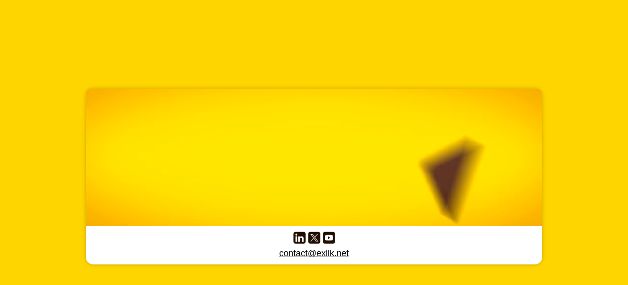

--- FILE ---
content_type: text/html
request_url: https://exlik.net/
body_size: 1367
content:
<!DOCTYPE HTML>
<html>
<head>
        <meta charset="utf-8"/>
        <meta http-equiv="X-UA-Compatible" content="IE=edge,chrome=1"/>
		<!-- Google Tag Manager -->
<script>(function(w,d,s,l,i){w[l]=w[l]||[];w[l].push({'gtm.start':
new Date().getTime(),event:'gtm.js'});var f=d.getElementsByTagName(s)[0],
j=d.createElement(s),dl=l!='dataLayer'?'&l='+l:'';j.async=true;j.src=
'https://www.googletagmanager.com/gtm.js?id='+i+dl;f.parentNode.insertBefore(j,f);
})(window,document,'script','dataLayer','GTM-PPWKGFWB');</script>
<!-- End Google Tag Manager -->
        <title>exlik</title>
        <meta name="description" content="exlik"/>
        <meta name="keywords" content="exlik"/>
        <link rel="shortcut icon" href="biblio/img/exlik_favicon.png"/>
<style>
/* styles.css <link rel="shortcut icon" href="biblio/img/favicon.ico" type="image/x-icon"/> */
body {
    background-color: #ffd500;
    display: flex;
    justify-content: center;
    align-items: center;
    height: 100vh;
    margin: 0;
	padding: 0px;
    font-family: Arial, sans-serif;
}

.content-container {
    width: 930px;
    background-color: #fff;
    padding: 0px;
	margin: 0px;
    border-radius: 15px;
    box-shadow: 0 0 10px rgba(0,0,0,0.2);
    text-align: center;
}

.bottom {
		margin: 10px;
}

h1 {
    margin-top: 0;
	display: none;
}

.video-container {
    position: relative;
    width: 930px;
    height: 280px;
	border-radius: 10px 10px 0 0;
    overflow: hidden;
}

video {
    width: 102%;
    height: 102%;
    border-radius: 10px 10px 0 0;
    object-fit: cover;
    position: absolute;
    top: 50%;
    left: 50%;
    transform: translate(-50%, -50%);
}

p {
    text-align: justify;
	padding: 2px;
	margin: 0; 
	font-weight:lighter;
	font-size: 1.1em;
	font-family:"Gill Sans", "Gill Sans MT", "Myriad Pro", "DejaVu Sans Condensed", "Helvetica", "Arial", "sans-serif";
}

p img{
	width: 25px;
    height: 25px;
}
</style>
</head>

<body>
	<div class="content-container">
        <div class="video-container">
			<video autoplay loop muted playsinline>
        		<source src="biblio/vid/jingle_exlik_v2.mp4" type="video/mp4">
        		Votre navigateur ne supporte pas la vidéo.
    		</video>
		</div>
		<div class="bottom">
			<p style="text-align: center">
				<a href="https://www.linkedin.com/company/exlik" target="_blank" aria-label="Lien vers la page Linkedin d'exlik"><img src="biblio/img/picto_in.png" alt="Linkedin" title="Linkedin"></a>
				<a href="https://www.twitter.com/exlik" target="_blank" aria-label="Lien vers le compte X (ex Twitter) d'exlik"><img src="biblio/img/picto_x.png" alt="X" title="X"></a>
				<a href="https://www.youtube.com/exlikTV" target="_blank" aria-label="Lien vers la chaîne YouTube d'exlik"><img src="biblio/img/picto_yt.png" alt="YouTube" title="YouTube"></a>
				</a>
			</p>
			<p style="text-align: center">
				<span class="mail"><a href="mailto:contact@exlik.net" target="_self" style="color: black;">contact@exlik.net</a>
			</p>
		</div>
    </div>
<!-- Google Tag Manager (noscript) -->
<noscript><iframe src="https://www.googletagmanager.com/ns.html?id=GTM-PPWKGFWB"
height="0" width="0" style="display:none;visibility:hidden"></iframe></noscript>
<!-- End Google Tag Manager (noscript) -->
</body>
</html>
